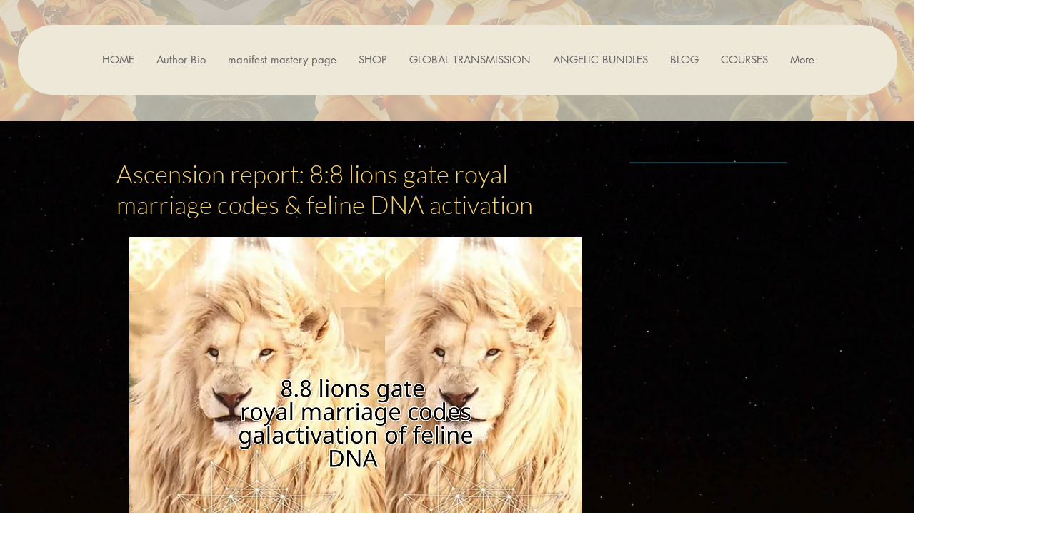

--- FILE ---
content_type: text/html; charset=utf-8
request_url: https://accounts.google.com/o/oauth2/postmessageRelay?parent=https%3A%2F%2Fstatic.parastorage.com&jsh=m%3B%2F_%2Fscs%2Fabc-static%2F_%2Fjs%2Fk%3Dgapi.lb.en.OE6tiwO4KJo.O%2Fd%3D1%2Frs%3DAHpOoo_Itz6IAL6GO-n8kgAepm47TBsg1Q%2Fm%3D__features__
body_size: 161
content:
<!DOCTYPE html><html><head><title></title><meta http-equiv="content-type" content="text/html; charset=utf-8"><meta http-equiv="X-UA-Compatible" content="IE=edge"><meta name="viewport" content="width=device-width, initial-scale=1, minimum-scale=1, maximum-scale=1, user-scalable=0"><script src='https://ssl.gstatic.com/accounts/o/2580342461-postmessagerelay.js' nonce="6JRCCpytPzXXnubZd8p9mw"></script></head><body><script type="text/javascript" src="https://apis.google.com/js/rpc:shindig_random.js?onload=init" nonce="6JRCCpytPzXXnubZd8p9mw"></script></body></html>